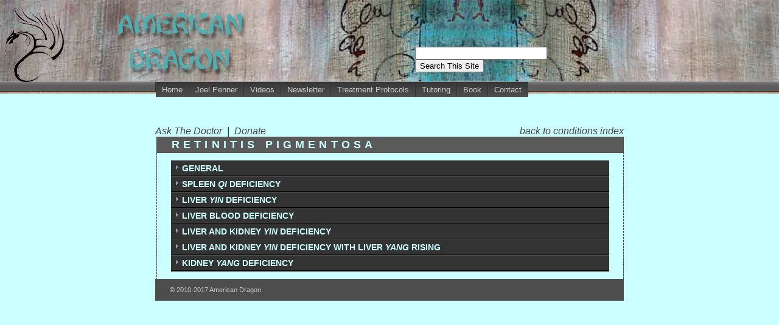

--- FILE ---
content_type: text/html
request_url: https://www.americandragon.com/conditions/RetinitisPigmentosa.html
body_size: 4345
content:
<!DOCTYPE HTML PUBLIC "-//W3C//DTD HTML 4.01//EN" "http://www.w3.org/TR/html4/strict.dtd">
<html lang="en"><!-- InstanceBegin template="/Templates/conditions2.dwt" codeOutsideHTMLIsLocked="false" -->
<head>
<meta http-equiv="Content-Type" content="text/html; charset=iso-8859-1">
<!-- InstanceBeginEditable name="doctitle" -->
<title>Retinitis Pigmentosa - Chinese herbs, Chinese medicine, Acupuncture, American Dragon, Dr Joel Penner OMD, LAc</title>
<!-- InstanceEndEditable -->
<meta name="keywords" content="retinitis pigmentosa, Chinese herbs, Chinese medicine, acupuncture points">
<meta name="description" content="Chinese herbs, Chinese medicine, acupuncture points for retinitis pigmentosa">
<style type="text/css" media="all">
<!--
@import url("../p7tbm/p7tbm_Graffiti_11.css");
@import url("../Graffiti_styles/p7graf04CT.css");
-->
</style>
<script>
 (function(i,s,o,g,r,a,m){i['GoogleAnalyticsObject']=r;i[r]=i[r]||function(){
 (i[r].q=i[r].q||[]).push(arguments)},i[r].l=1*new Date();a=s.createElement(o),
 m=s.getElementsByTagName(o)[0];a.async=1;a.src=g;m.parentNode.insertBefore(a,m)
 })(window,document,'script','https://www.google-analytics.com/analytics.js','ga');

 ga('create', 'UA-84820311-1', 'auto');
 ga('send', 'pageview');

</script>
<script type="text/javascript" src="../p7tbm/p7tbmenu.js"></script>
<!--[if IE 5]>
<style>
body {text-align: center;}
#layout, #footerbox, #menubar {text-align: left;}
#maincontent {height: 1%;}
</style>
<![endif]-->
<!--[if IE 7]>
<style>
div {zoom: 100%;}
</style>
<![endif]-->
<link href="../p7ap/p7ap_01.css" rel="stylesheet" type="text/css" media="all" />
<script type="text/javascript" src="../p7ap/p7APscripts.js"></script>
<link href="../TextStyles.css" rel="stylesheet" type="text/css" />
<!-- InstanceBeginEditable name="head" -->
<style type="text/css">
<!--
.style9 {color: #333333}
.style10 {font-style: italic}
-->
</style>
<!-- InstanceEndEditable -->
<!-- InstanceParam name="keywordcontent" type="text" value="retinitis pigmentosa, Chinese herbs, Chinese medicine, acupuncture points" --><!-- InstanceParam name="descriptivecontent" type="text" value="Chinese herbs, Chinese medicine, acupuncture points for retinitis pigmentosa" -->
</head>
<body onLoad="P7_initTBM(1,2,1,1,200,11)">
<!--<div id="skips"><strong><a href="#maincontent">Jump to Main Content</a></strong></div>-->
<div id="masthead">
    <table width="1205">
    <tr><td width="105"><img src="../images/DRAGON2.gif"  width="102" height="130"></td>
  <td class="searchbox" ><img src="../images/americandragon.png" width="345" height="134"></td>
  <td align="left" valign="bottom"><form method="get" action="http://www.google.com/search">

<div style="border:0px solid black;padding:4px;width:20em;">
  <table border="0" cellpadding="0">
<tr><td>
<input type="text"   name="q" size="25"
 maxlength="255" value="" />
<input type="submit" value="Search This Site" /></td></tr>
<tr><td align="center" style="font-size:75%">
<input type="hidden"  name="sitesearch"
 value="americandragon.com" checked /> <!--<span class="style1">only search American Dragon.com</span>--><br />
</td></tr></table>
</div>

</form></td>
  </tr></table></div>
</div>
<div id="menubar">
  <div id="p7TBM">
    <div id="p7TBMroot">
      <div id="p7TBMrootbox">
        <ul class="p7TBMtext">
          <li><a href="../index.htm" id="p7TBMt01">Home</a></li>
          <li><a href="#" id="p7TBMt02">Joel Penner</a></li>
          <li><a href="http://www.americandragon.com/AmericanDragonPresents.html" id="p7TBMt03">Videos</a></li>
          <li><a href="../Newsletter2.html" id="p7TBMt04">Newsletter</a></li>
          <li><a href="#" id="p7TBMt05">Treatment Protocols</a></li>
          <li><a href="../tutoring.html" id="p7TBMt06">Tutoring</a></li>
          <li><a href="#" id="p7TBMt07">Book</a></li>
          <li><a href="../contact2.html" id="p7TBMt08">Contact</a><br>
          </li>
        </ul>
      </div>
    </div>
    <div id="p7TBMsubwrap">
      <div id="p7TBMsub02" class="p7TBMsub">
        <div class="p7TBMsubbox">
          <ul>
            <li><a href="../JPENNEROMD2.html">Joel Penner</a></li>
            <li><a href="../Acupuncture2.html">Acupuncture</a></li>
            <li><a href="../ART.html">Acupuncture Relaxation Technique</a></li>
            <li><a href="../chineseherbs2.html">Chinese Herbs</a><br>
            </li>
          </ul>
        </div>
      </div>
      <div id="p7TBMsub05" class="p7TBMsub">
        <div class="p7TBMsubbox">
          <ul>
            <li><a href="../overview2.html">Overview</a></li>
            <li><a href="../ConditionsIndex2.html">Conditions</a></li>
            <li><a href="../HerbFormulaIndex2.html">Herb Formulas</a></li>
            <li><a href="../IndividualHerbsIndex2.html">Individual Herbs (Pin Yin)</a></li>
            <li><a href="../LatinIndividualHerbIndex2.html">Individual Herbs (Latin)</a></li>
            <li><a href="../PointsIndex2.html">Pointss</a><br>
            </li>
          </ul>
        </div>
      </div>
      <div id="p7TBMsub07" class="p7TBMsub">
        <div class="p7TBMsubbox">
          <ul>
            <li><a href="../authorsbios2.html">Authors' Bios</a></li>
            <li><a href="../aboutthebook2.html">About The Book</a></li>
            <li><a href="../reviews2.html">Reviews</a></li>
            <li><a href="../bookblurbs2.html">Book Blurbs</a></li>
            <li><a href="../samplepages2.html">Sample Pages</a></li>
            <li><a href="../order1.html">Order</a></li>
            <li><a href="mailto:lonewolf@americandragon.com">Contact</a><br>
            </li>
          </ul>
        </div>
      </div>
    </div>
    <!--[if lte IE 6]>
<style>#p7TBM div, #p7TBM ul, #p7TBM a {height:1%;}</style>
<![endif]-->
    <!--[if IE 7]>
<style>#p7TBM div,#p7TBM ul{zoom:100%;}</style>
<![endif]-->
  </div>
</div>
<div id="layout"><div><div id="askdoctor"><a href="../contact2.html">Ask The Doctor&nbsp;&nbsp;</a>|&nbsp;&nbsp;<a href="https://www.paypal.com/cgi-bin/webscr?cmd=_donations&business=5VRSUYXN6SYDN&lc=US&item_name=AmericanDragon%2ecom&item_number=dd1&no_note=1&no_shipping=1&currency_code=USD&bn=PP%2dDonationsBF%3abtn_donate_SM%2egif%3aNonHosted">Donate</a></div>
    <div id="backbutton"><a href="../ConditionsIndex2.html">back to conditions index</a></div></div> <!-- InstanceBeginEditable name="contents" -->
  <div id="mainbox">
    <h1>RETINITIS PIGMENTOSA </h1>
    <div id="maincontent">
      <div id="p7ABW1" class="p7AB">
        <div class="p7ABtrig">
          <h3><a href="javascript:;" id="p7ABt1_1">GENERAL</a></h3>
        </div>
        <div id="p7ABw1_1">
          <div id="p7ABc1_1" class="p7ABcontent">
            <table width="98%" border="1" cellpadding="4" cellspacing="0">
              <tr>
                <td width="28%" valign="top" class="leftcollevel3"><div align="left" class="style9">
                    <h5>Clinical Manifestations</h5>
                </div></td>
                <td width="72%" valign="top" class="rightcolslevel3"><div align="left">
                    <ul>
                      <li>Retinal degeneration, caused by the loss of light receptor
                        nerve cell function</li>
                      <li>Genetically related, occurring most often in the offspring
                        of carrier patients</li>
                      <li>Night blindness</li>
                      <li>Narrowed visual field (tunnel vision) </li>
                      <li>Vascular stenosis </li>
                    </ul>
                </div></td>
              </tr>
              <tr>
                <td valign="top" class="leftcollevel3"><h5>Treatment Principle</h5></td>
                <td valign="top" class="rightcolslevel3"><div align="left">
                    <ul>
                      <li> </li>
                    </ul>
                </div></td>
              </tr>
              <tr>
                <td valign="top" class="leftcollevel3"><h5>Herb Formulas</h5></td>
                <td valign="top" class="rightcolslevel3"><div align="left">
                    <ul>
                      <li><a href="/Herb Formulas copy/RetinitisPigmentosa1.html">Retinitis
                        Pigmentosa #1 </a><a href="../Herb Formulas copy/RetinitisPigmentosa#1.html"></a></li>
                    </ul>
                </div></td>
              </tr>
              <tr>
                <td valign="top" class="leftcollevel3"><h5>Points</h5></td>
                <td valign="top" class="rightcolslevel3"><div align="left">
                    <ul>
                      <li><a href="../Points/ST-1.html">ST-1</a>, <em><a href="../Points/Jianming.html">Jianming</a>, <a href="../Points/Jianming5.html">Jianming </a></em><a href="../Points/Jianming5.html">#5</a>, <a href="../Points/GB-20.html">GB-20</a>, <a href="../Points/UB-18.html">UB-18</a>, <a href="../Points/UB-20.html">UB-20</a>, <a href="../Points/UB-23.html">UB-23</a></li>
                      <li><a href="../Points/ST-2.html">ST-2</a>, <em><a href="../Points/Yintang.html">Yintang</a>, <a href="../Points/Taiyang.html">Taiyang</a>, </em><a href="../Points/GB-20.html">GB-20</a>, <em><a href="../Points/Yuyao.html">Yuyao</a>, </em><a href="file:///C|/Documents and Settings/Owner/My Documents/Americandragon.com/Points/GB-37.html">GB-37</a>, <a href="../Points/SI-6.html">SI-6</a>, <a href="../Points/LIV-3.html">LIV-3</a>, triple needle <a href="../Points/DU-24.html">DU-24</a><br>
                          <u>For Heat with inflammation</u>: <a href="../Points/LI-11.html">LI-11</a><br>
                          <u>For Blood Stagnation</u>: <a href="../Points/SP-10.html">SP-10</a><br>
                      </li>
                      <li><u>Local points</u>: <em><a href="../Points/Taiyang.html">Taiyang</a>, <a href="../Points/UB-1.html">UB-1</a>, <a href="../Points/UB-2.html">UB-2</a>, <a href="../Points/ST-1.html">ST-1</a>, <a href="../Points/GB-1.html">GB-1</a>, <a href="../Points/GB-14.html">GB-14</a>, <a href="../Points/GB-20.html">GB-20</a>, <a href="../Points/SJ-23.html">SJ-23</a>, <em><a href="../Points/Qiuhou.html">Qiuhou</a>, <a href="../Points/Yuyao.html">Yuyao</a> </em></li>
                      <li><u>Distal points</u>: <a href="../Points/UB-18.html">UB-18</a>, <a href="../Points/UB-23.html">UB-23</a>, <a href="../Points/GB-37.html">GB-37</a>, <a href="../Points/LI-4.html">LI-4</a>, <a href="../Points/ST-36.html">ST-36</a>, <a href="../Points/SP-6.html">SP-6</a>, <a href="../Points/LIV-8.html">LIV-8</a>, <a href="../Points/KI-7.html">KI-7</a>, <a href="../Points/KI-10.html">KI-10</a></li>
                      <li><u>For congenital Deficiency and Deficiency of <em>Ming
                        Men </em>Fire</u>: <a href="../Points/REN-6.html">REN-6</a>, <a href="../Points/DU-4.html">DU-4</a>, <a href="../Points/UB-23.html">UB-23</a></li>
                      <li><u>For Liver Blood and Kidney <em>Jing </em>Deficiency</u>: <a href="../Points/UB-17.html">UB-17</a>, <a href="../Points/UB-26.html">UB-26</a>, <a href="../Points/REN-4.html">REN-4</a>, <a href="../Points/KI-3.html">KI-3</a></li>
                      <li><u>For Spleen and Stomach Deficiency with <em>Yuan
                        Qi </em>Deficiency</u>: <a href="../Points/UB-21.html">UB-21</a>, <a href="../Points/REN-12.html">REN-12</a>, <a href="../Points/ST-36.html">ST-36</a></li>
                    </ul>
                </div></td>
              </tr>
            </table>
          </div>
        </div>
        <div class="p7ABtrig">
          <h3><a href="javascript:;" id="p7ABt1_2">SPLEEN <em>QI </em>DEFICIENCY</a></h3>
        </div>
        <div id="p7ABw1_2">
          <div id="p7ABc1_2" class="p7ABcontent">
            <table width="98%" border="1" cellpadding="4" cellspacing="0">
              <tr>
                <td width="28%" valign="top" class="leftcollevel3"><div align="left" class="style9">
                  <h5>Clinical Manifestations</h5>
                </div></td>
                <td width="72%" valign="top" class="rightcolslevel3"><div align="left">
                    <ul>
                      <li>Night blindness</li>
                      <li>Tunnel vision (progressive)</li>
                      <li>White face</li>
                      <li>Fatigued spirit</li>
                      <li>Loose stools</li>
                      <li>Heavy limbs</li>
                      <li>Anorexia</li>
                      <li>General fatigue</li>
                      <li>T: Pale</li>
                      <li>C: White</li>
                      <li>P: Weak </li>
                    </ul>
                </div></td>
              </tr>
              <tr>
                <td valign="top" class="leftcollevel3"><h5>Treatment Principle</h5></td>
                <td valign="top" class="rightcolslevel3"><div align="left">
                    <ul>
                      <li> Strengthen the Spleen</li>
                      <li>Tonify <em>Qi</em> </li>
                    </ul>
                </div></td>
              </tr>
              <tr>
                <td valign="top" class="leftcollevel3"><h5>Herb Formulas</h5></td>
                <td valign="top" class="rightcolslevel3"><div align="left">
                    <ul>
                      <li><em><a href="../Herb%20Formulas%20copy/BuZhongYiQiTang.html"> Bu
                        Zhong Yi Qi Tang</a> </em>modified</li>
                    </ul>
                </div></td>
              </tr>
              <tr>
                <td valign="top" class="leftcollevel3"><h5>Points</h5></td>
                <td valign="top" class="rightcolslevel3"><div align="left">
                    <ul>
                      <li><a href="../Points/ST-1.html">ST-1</a>, <em><a href="../Points/Jianming.html">Jianming</a>, <a href="../Points/Jianming5.html">Jianming </a></em><a href="../Points/Jianming5.html">#5</a>, <a href="../Points/GB-20.html">GB-20</a>, <a href="../Points/UB-18.html">UB-18</a>, <a href="../Points/UB-20.html">UB-20</a>, <a href="../Points/UB-23.html">UB-23</a></li>
                      <li><a href="../Points/ST-2.html">ST-2</a>, <em><a href="../Points/Yintang.html">Yintang</a>, <a href="../Points/Taiyang.html">Taiyang</a>, </em><a href="../Points/GB-20.html">GB-20</a>, <em><a href="../Points/Yuyao.html">Yuyao</a>, </em><a href="file:///C|/Documents and Settings/Owner/My Documents/Americandragon.com/Points/GB-37.html">GB-37</a>, <a href="../Points/SI-6.html">SI-6</a>, <a href="../Points/LIV-3.html">LIV-3</a>,
                        triple needle <a href="../Points/DU-24.html">DU-24</a><br>
                                        <u>For Heat with inflammation</u>: <a href="../Points/LI-11.html">LI-11</a><br>
                                        <u>For Blood Stagnation</u>: <a href="../Points/SP-10.html">SP-10</a></li>
                      <li><u>Local points</u>: <em><a href="../Points/Taiyang.html">Taiyang</a>, <a href="../Points/UB-1.html">UB-1</a>, <a href="../Points/UB-2.html">UB-2</a>, <a href="../Points/ST-1.html">ST-1</a>, <a href="../Points/GB-1.html">GB-1</a>, <a href="../Points/GB-14.html">GB-14</a>, <a href="../Points/GB-20.html">GB-20</a>, <a href="../Points/SJ-23.html">SJ-23</a>, <em><a href="../Points/Qiuhou.html">Qiuhou</a>, <a href="../Points/Yuyao.html">Yuyao</a> </em></li>
                      <li><u>Distal points</u>: <a href="../Points/UB-18.html">UB-18</a>, <a href="../Points/UB-23.html">UB-23</a>, <a href="../Points/GB-37.html">GB-37</a>, <a href="../Points/LI-4.html">LI-4</a>, <a href="../Points/ST-36.html">ST-36</a>, <a href="../Points/SP-6.html">SP-6</a>, <a href="../Points/LIV-8.html">LIV-8</a>, <a href="../Points/KI-7.html">KI-7</a>, <a href="../Points/KI-10.html">KI-10</a></li>
                      <li><u>For congenital Deficiency and Deficiency of <em>Ming
                        Men </em>Fire</u>: <a href="../Points/REN-6.html">REN-6</a>, <a href="../Points/DU-4.html">DU-4</a>, <a href="../Points/UB-23.html">UB-23</a></li>
                      <li><u>For Liver Blood and Kidney <em>Jing </em>Deficiency</u>: <a href="../Points/UB-17.html">UB-17</a>, <a href="../Points/UB-26.html">UB-26</a>, <a href="../Points/REN-4.html">REN-4</a>, <a href="../Points/KI-3.html">KI-3</a></li>
                      <li><u>For Spleen and Stomach Deficiency with <em>Yuan
                        Qi </em>Deficiency</u>: <a href="../Points/UB-21.html">UB-21</a>, <a href="../Points/REN-12.html">REN-12</a>, <a href="../Points/ST-36.html">ST-36</a></li>
                    </ul>
                </div></td>
              </tr>
            </table>
          </div>
        </div>
        <div class="p7ABtrig">
          <h3><a href="javascript:;" id="p7ABt1_3">LIVER <em>YIN</em> DEFICIENCY</a></h3>
        </div>
        <div id="p7ABw1_3">
          <div id="p7ABc1_3" class="p7ABcontent">
            <table width="98%" border="1" cellpadding="4" cellspacing="0">
              <tr>
                <td width="28%" valign="top" class="leftcollevel3"><div align="left" class="style9">
                  <h5>Clinical Manifestations</h5>
                </div></td>
                <td width="72%" valign="top" class="rightcolslevel3"><div align="left">
                    <ul>
                      <li>Dizziness</li>
                      <li> Blurred vision</li>
                      <li> Impaired vision</li>
                      <li> Dry eyes</li>
                      <li> Night blindness</li>
                      <li> Tinnitus</li>
                      <li> Headache</li>
                      <li> Nervousness</li>
                      <li> Insomnia with much dreaming</li>
                      <li> Dry throat</li>
                      <li> Thirst</li>
                      <li> Five sole heat (palms, soles and center of chest)</li>
                      <li> Night sweats</li>
                      <li> Light or late menses or</li>
                      <li> Amenorrhea</li>
                      <li> T: Red</li>
                      <li> C: Little</li>
                      <li> P: Thready, wiry and rapid</li>
                    </ul>
                </div></td>
              </tr>
              <tr>
                <td valign="top" class="leftcollevel3"><h5>Treatment Principle</h5></td>
                <td valign="top" class="rightcolslevel3"><div align="left">
                    <ul>
                      <li>Nourish <em>Yin</em> </li>
                      <li> Nourish the Liver </li>
                    </ul>
                </div></td>
              </tr>
              <tr>
                <td valign="top" class="leftcollevel3"><h5>Herb Formulas</h5></td>
                <td valign="top" class="rightcolslevel3"><div align="left">
                    <ul>
                      <li><em><a href="../Herb Formulas copy/YiGuanJian.html">Yi Guan Jian </a></em></li>
                    </ul>
                </div></td>
              </tr>
              <tr>
                <td valign="top" class="leftcollevel3"><h5>Points</h5></td>
                <td valign="top" class="rightcolslevel3"><div align="left">
                    <ul>
                      <li><a href="../Points/KI-3.html">KI-3</a>, <a href="../Points/LIV-3.html">LIV-3</a>, <a href="../Points/UB-18.html">UB-18</a>, <a href="../Points/UB-23.html">UB-23</a></li>
                      <li><a href="../Points/ST-1.html">ST-1</a>, <em><a href="../Points/Jianming.html">Jianming</a>, </em><em><a href="../Points/Jianming5.html">Jianming </a></em><a href="../Points/Jianming5.html">#5</a>, <a href="../Points/GB-20.html">GB-20</a>, <a href="../Points/UB-18.html">UB-18</a>, <a href="../Points/UB-20.html">UB-20</a>, <a href="../Points/UB-23.html">UB-23</a></li>
                      <li><a href="../Points/ST-2.html">ST-2</a>, <em><a href="../Points/Yintang.html">Yintang</a>, <a href="../Points/Taiyang.html">Taiyang</a>, </em><a href="../Points/GB-20.html">GB-20</a>, <em><a href="../Points/Yuyao.html">Yuyao</a>, </em><a href="file:///C|/Documents and Settings/Owner/My Documents/Americandragon.com/Points/GB-37.html">GB-37</a>, <a href="../Points/SI-6.html">SI-6</a>, <a href="../Points/LIV-3.html">LIV-3</a>,
                        triple needle <a href="../Points/DU-24.html">DU-24</a><br>
                                        <u>For Heat with inflammation</u>: <a href="../Points/LI-11.html">LI-11</a><br>
                                        <u>For Blood Stagnation</u>: <a href="../Points/SP-10.html">SP-10</a></li>
                      <li><u>Local points</u>: <em><a href="../Points/Taiyang.html">Taiyang</a>, <a href="../Points/UB-1.html">UB-1</a>, <a href="../Points/UB-2.html">UB-2</a>, <a href="../Points/ST-1.html">ST-1</a>, <a href="../Points/GB-1.html">GB-1</a>, <a href="../Points/GB-14.html">GB-14</a>, <a href="../Points/GB-20.html">GB-20</a>, <a href="../Points/SJ-23.html">SJ-23</a>, <em><a href="../Points/Qiuhou.html">Qiuhou</a>, <a href="../Points/Yuyao.html">Yuyao</a> </em></li>
                      <li><u>Distal points</u>: <a href="../Points/UB-18.html">UB-18</a>, <a href="../Points/UB-23.html">UB-23</a>, <a href="../Points/GB-37.html">GB-37</a>, <a href="../Points/LI-4.html">LI-4</a>, <a href="../Points/ST-36.html">ST-36</a>, <a href="../Points/SP-6.html">SP-6</a>, <a href="../Points/LIV-8.html">LIV-8</a>, <a href="../Points/KI-7.html">KI-7</a>, <a href="../Points/KI-10.html">KI-10</a></li>
                      <li><u>For congenital Deficiency and Deficiency of <em>Ming
                        Men </em>Fire</u>: <a href="../Points/REN-6.html">REN-6</a>, <a href="../Points/DU-4.html">DU-4</a>, <a href="../Points/UB-23.html">UB-23</a></li>
                      <li><u>For Liver Blood and Kidney <em>Jing </em>Deficiency</u>: <a href="../Points/UB-17.html">UB-17</a>, <a href="../Points/UB-26.html">UB-26</a>, <a href="../Points/REN-4.html">REN-4</a>, <a href="../Points/KI-3.html">KI-3</a></li>
                      <li><u>For Spleen and Stomach Deficiency with <em>Yuan
                        Qi </em>Deficiency</u>: <a href="../Points/UB-21.html">UB-21</a>, <a href="../Points/REN-12.html">REN-12</a>, <a href="../Points/ST-36.html">ST-36</a></li>
                    </ul>
                </div></td>
              </tr>
            </table>
          </div>
        </div>
        <div class="p7ABtrig">
          <h3><a href="javascript:;" id="p7ABt1_4">LIVER BLOOD DEFICIENCY</a></h3>
        </div>
        <div id="p7ABw1_4">
          <div id="p7ABc1_4" class="p7ABcontent">
            <table width="98%" border="1" cellpadding="4" cellspacing="0">
              <tr>
                <td width="28%" valign="top" class="leftcollevel3"><div align="left" class="style9">
                  <h5>Clinical Manifestations</h5>
                </div></td>
                <td width="72%" valign="top" class="rightcolslevel3"><div align="left">
                    <ul>
                      <li>Pale complexion</li>
                      <li> Pale lips</li>
                      <li> Blurred or failing vision</li>
                      <li> Spots before eyes</li>
                      <li> Dizziness</li>
                      <li> Dry eyes</li>
                      <li> Pale nail beds</li>
                      <li> Irritability</li>
                      <li> Frightens easily</li>
                      <li> Insomnia with much dreaming</li>
                      <li> Tinnitus</li>
                      <li> Numbness of limbs</li>
                      <li> Light menses or amenorrhea</li>
                      <li> Late menses</li>
                      <li> T: Pale</li>
                      <li> C: Little</li>
                      <li> P: Thready</li>
                    </ul>
                </div></td>
              </tr>
              <tr>
                <td valign="top" class="leftcollevel3"><h5>Treatment Principle</h5></td>
                <td valign="top" class="rightcolslevel3"><div align="left">
                    <ul>
                      <li>Nourish the Blood </li>
                      <li> Nourish the Liver </li>
                    </ul>
                </div></td>
              </tr>
              <tr>
                <td valign="top" class="leftcollevel3"><h5>Herb Formulas</h5></td>
                <td valign="top" class="rightcolslevel3"><div align="left">
                    <ul>
                      <li><em><a href="../Herb Formulas copy/QiJuDiHuangWan.html">Qi Ju Di Huang Wan </a></em></li>
                    </ul>
                </div></td>
              </tr>
              <tr>
                <td valign="top" class="leftcollevel3"><h5>Points</h5></td>
                <td valign="top" class="rightcolslevel3"><div align="left">
                    <ul>
                      <li>Moxa or moxa needle <a href="../Points/REN-4.html">REN-4</a>, <a href="../Points/ST-36.html">ST-36</a>, <a href="../Points/UB-17.html">UB-17</a>, <a href="../Points/UB-18.html">UB-18</a>, <a href="../Points/UB-20.html">UB-20</a>,
                        needle <a href="../Points/SP-6.html">SP-6</a>, <a href="../Points/LIV-3.html">LIV-3</a></li>
                      <li><a href="../Points/ST-1.html">ST-1</a>, <em><a href="../Points/Jianming.html">Jianming</a>, </em><em><a href="../Points/Jianming5.html">Jianming </a></em><a href="../Points/Jianming5.html">#5</a>, <a href="../Points/GB-20.html">GB-20</a>, <a href="../Points/UB-18.html">UB-18</a>, <a href="../Points/UB-20.html">UB-20</a>, <a href="../Points/UB-23.html">UB-23</a></li>
                      <li><a href="../Points/ST-2.html">ST-2</a>, <em><a href="../Points/Yintang.html">Yintang</a>, <a href="../Points/Taiyang.html">Taiyang</a>, </em><a href="../Points/GB-20.html">GB-20</a>, <em><a href="../Points/Yuyao.html">Yuyao</a>, </em><a href="file:///C|/Documents and Settings/Owner/My Documents/Americandragon.com/Points/GB-37.html">GB-37</a>, <a href="../Points/SI-6.html">SI-6</a>, <a href="../Points/LIV-3.html">LIV-3</a>,
                        triple needle <a href="../Points/DU-24.html">DU-24</a><br>
                                        <u>For Heat with inflammation</u>: <a href="../Points/LI-11.html">LI-11</a><br>
                                        <u>For Blood Stagnation</u>: <a href="../Points/SP-10.html">SP-10</a></li>
                      <li><u>Local points</u>: <em><a href="../Points/Taiyang.html">Taiyang</a>, <a href="../Points/UB-1.html">UB-1</a>, <a href="../Points/UB-2.html">UB-2</a>, <a href="../Points/ST-1.html">ST-1</a>, <a href="../Points/GB-1.html">GB-1</a>, <a href="../Points/GB-14.html">GB-14</a>, <a href="../Points/GB-20.html">GB-20</a>, <a href="../Points/SJ-23.html">SJ-23</a>, <em><a href="../Points/Qiuhou.html">Qiuhou</a>, <a href="../Points/Yuyao.html">Yuyao</a> </em></li>
                      <li><u>Distal points</u>: <a href="../Points/UB-18.html">UB-18</a>, <a href="../Points/UB-23.html">UB-23</a>, <a href="../Points/GB-37.html">GB-37</a>, <a href="../Points/LI-4.html">LI-4</a>, <a href="../Points/ST-36.html">ST-36</a>, <a href="../Points/SP-6.html">SP-6</a>, <a href="../Points/LIV-8.html">LIV-8</a>, <a href="../Points/KI-7.html">KI-7</a>, <a href="../Points/KI-10.html">KI-10</a></li>
                      <li><u>For congenital Deficiency and Deficiency of <em>Ming
                        Men </em>Fire</u>: <a href="../Points/REN-6.html">REN-6</a>, <a href="../Points/DU-4.html">DU-4</a>, <a href="../Points/UB-23.html">UB-23</a></li>
                      <li><u>For Liver Blood and Kidney <em>Jing </em>Deficiency</u>: <a href="../Points/UB-17.html">UB-17</a>, <a href="../Points/UB-26.html">UB-26</a>, <a href="../Points/REN-4.html">REN-4</a>, <a href="../Points/KI-3.html">KI-3</a></li>
                      <li><u>For Spleen and Stomach Deficiency with <em>Yuan
                        Qi </em>Deficiency</u>: <a href="../Points/UB-21.html">UB-21</a>, <a href="../Points/REN-12.html">REN-12</a>, <a href="../Points/ST-36.html">ST-36</a></li>
                    </ul>
                </div></td>
              </tr>
            </table>
          </div>
        </div>
        <div class="p7ABtrig">
          <h3><a href="javascript:;" id="p7ABt1_5">LIVER AND KIDNEY <em>YIN</em> DEFICIENCY </a></h3>
        </div>
        <div id="p7ABw1_5">
          <div id="p7ABc1_5" class="p7ABcontent">
            <table width="98%" border="1" cellpadding="4" cellspacing="0">
              <tr>
                <td width="28%" valign="top" class="leftcollevel3"><div align="left" class="style9">
                  <h5>Clinical Manifestations</h5>
                </div></td>
                <td width="72%" valign="top" class="rightcolslevel3"><div align="left">
                    <ul>
                      <li>Night blindness</li>
                      <li>Tunnel vision (progressive)</li>
                      <li>Dry and gritty eyes</li>
                      <li>Dizziness</li>
                      <li>Tinnitus</li>
                      <li>Deafness</li>
                      <li>Insomnia</li>
                      <li>Dreaminess</li>
                      <li>T: Red</li>
                      <li>C: Little or none</li>
                      <li>P: Thready and rapid </li>
                    </ul>
                </div></td>
              </tr>
              <tr>
                <td valign="top" class="leftcollevel3"><h5>Treatment Principle</h5></td>
                <td valign="top" class="rightcolslevel3"><div align="left">
                    <ul>
                      <li> Nourish the Liver and Kidneys</li>
                    </ul>
                </div></td>
              </tr>
              <tr>
                <td valign="top" class="leftcollevel3"><h5>Herb Formulas</h5></td>
                <td valign="top" class="rightcolslevel3"><div align="left">
                    <ul>
                      <li><em> <a href="../Herb%20Formulas%20copy/MingMuDiHuangWan.html">Ming
                        Mu Di Huang Tang</a> </em></li>
                    </ul>
                </div></td>
              </tr>
              <tr>
                <td valign="top" class="leftcollevel3"><h5>Points</h5></td>
                <td valign="top" class="rightcolslevel3"><div align="left">
                    <ul>
                      <li><a href="../Points/ST-1.html">ST-1</a>, <em><a href="../Points/Jianming.html">Jianming</a>, </em><em><a href="../Points/Jianming5.html">Jianming </a></em><a href="../Points/Jianming5.html">#5</a>, <a href="../Points/GB-20.html">GB-20</a>, <a href="../Points/UB-18.html">UB-18</a>, <a href="../Points/UB-20.html">UB-20</a>, <a href="../Points/UB-23.html">UB-23</a></li>
                      <li><a href="../Points/ST-2.html">ST-2</a>, <em><a href="../Points/Yintang.html">Yintang</a>, <a href="../Points/Taiyang.html">Taiyang</a>, </em><a href="../Points/GB-20.html">GB-20</a>, <em><a href="../Points/Yuyao.html">Yuyao</a>, </em><a href="file:///C|/Documents and Settings/Owner/My Documents/Americandragon.com/Points/GB-37.html">GB-37</a>, <a href="../Points/SI-6.html">SI-6</a>, <a href="../Points/LIV-3.html">LIV-3</a>,
                        triple needle <a href="../Points/DU-24.html">DU-24</a><br>
                                        <u>For Heat with inflammation</u>: <a href="../Points/LI-11.html">LI-11</a><br>
                                        <u>For Blood Stagnation</u>: <a href="../Points/SP-10.html">SP-10</a></li>
                      <li><u>Local points</u>: <em><a href="../Points/Taiyang.html">Taiyang</a>, <a href="../Points/UB-1.html">UB-1</a>, <a href="../Points/UB-2.html">UB-2</a>, <a href="../Points/ST-1.html">ST-1</a>, <a href="../Points/GB-1.html">GB-1</a>, <a href="../Points/GB-14.html">GB-14</a>, <a href="../Points/GB-20.html">GB-20</a>, <a href="../Points/SJ-23.html">SJ-23</a>, <em><a href="../Points/Qiuhou.html">Qiuhou</a>, <a href="../Points/Yuyao.html">Yuyao</a> </em></li>
                      <li><u>Distal points</u>: <a href="../Points/UB-18.html">UB-18</a>, <a href="../Points/UB-23.html">UB-23</a>, <a href="../Points/GB-37.html">GB-37</a>, <a href="../Points/LI-4.html">LI-4</a>, <a href="../Points/ST-36.html">ST-36</a>, <a href="../Points/SP-6.html">SP-6</a>, <a href="../Points/LIV-8.html">LIV-8</a>, <a href="../Points/KI-7.html">KI-7</a>, <a href="../Points/KI-10.html">KI-10</a></li>
                      <li><u>For congenital Deficiency and Deficiency of <em>Ming
                        Men </em>Fire</u>: <a href="../Points/REN-6.html">REN-6</a>, <a href="../Points/DU-4.html">DU-4</a>, <a href="../Points/UB-23.html">UB-23</a></li>
                      <li><u>For Liver Blood and Kidney <em>Jing </em>Deficiency</u>: <a href="../Points/UB-17.html">UB-17</a>, <a href="../Points/UB-26.html">UB-26</a>, <a href="../Points/REN-4.html">REN-4</a>, <a href="../Points/KI-3.html">KI-3</a></li>
                      <li><u>For Spleen and Stomach Deficiency with <em>Yuan
                        Qi </em>Deficiency</u>: <a href="../Points/UB-21.html">UB-21</a>, <a href="../Points/REN-12.html">REN-12</a>, <a href="../Points/ST-36.html">ST-36</a></li>
                    </ul>
                </div></td>
              </tr>
            </table>
          </div>
        </div>
        <div class="p7ABtrig">
          <h3><a href="javascript:;" id="p7ABt1_6">LIVER AND KIDNEY <em>YIN</em> DEFICIENCY WITH LIVER <em>YANG </em>RISING</a></h3>
        </div>
        <div id="p7ABw1_6">
          <div id="p7ABc1_6" class="p7ABcontent">
            <table width="98%" border="1" cellpadding="4" cellspacing="0">
              <tr>
                <td width="27%" valign="top" class="leftcollevel3"><div align="left" class="style9">
                    <h5>Clinical Manifestations</h5>
                </div></td>
                <td width="73%" valign="top" class="rightcolslevel3"><div align="left">
                    <ul>
                      <li>Dizziness</li>
                      <li> Impaired vision</li>
                      <li> Night blindness</li>
                      <li> Tinnitus</li>
                      <li>Irascibility</li>
                      <li> Throbbing headache with distended feeling</li>
                      <li> Flushed face</li>
                      <li> Blurred vision</li>
                      <li> Red, dry eyes with feeling of grit in eye</li>
                      <li> Dry mouth and throat with bitter taste in mouth </li>
                      <li> Palpitations</li>
                      <li> Headache</li>
                      <li> Nervousness</li>
                      <li> Insomnia with much dreaming</li>
                      <li> Dry throat</li>
                      <li> Thirst</li>
                      <li> Five Sole Heat (palms, soles and center of chest)</li>
                      <li> Night sweats</li>
                      <li> Light or late menses or</li>
                      <li> Amenorrhea</li>
                      <li> T: Red and dry</li>
                      <li> C: Little or None</li>
                      <li>P: Thready and wiry or Wiry and rapid (when <em>Yang</em> is
                        Rising and Excess, pulse is forceful) or  Thready and rapid when <em>Yang</em> is not prominent</li>
                    </ul>
                </div></td>
              </tr>
              <tr>
                <td valign="top" class="leftcollevel3"><h5>Treatment Principle</h5></td>
                <td valign="top" class="rightcolslevel3"><ul>
                    <li>Nourish <em>Yin</em> </li>
                  <li>Pacify the Liver</li>
                  <li>Subdue <em>Yang</em></li>
                </ul></td>
              </tr>
              <tr>
                <td valign="top" class="leftcollevel3"><h5>Herb Formulas</h5></td>
                <td valign="top" class="rightcolslevel3"><div align="left">
                    <ul>
                      <li><a href="/Herb Formulas copy/RetinitisPigmentosa1.html">Retinitis Pigmentosa #1 </a></li>
                    </ul>
                </div></td>
              </tr>
              <tr>
                <td valign="top" class="leftcollevel3"><h5>Points</h5></td>
                <td valign="top" class="rightcolslevel3"><div align="left">
                    <ul>
                      <li><a href="../Points/DU-20.html">DU-20</a>, <a href="../Points/GB-20.html">GB-20</a>, <a href="../Points/GB-34.html">GB-34</a>, <a href="../Points/GB-44.html">GB-43</a>, <a href="../Points/KI-3.html">KI-3</a>, <a href="../Points/LIV-2.html">LIV-2</a>, <a href="../Points/LIV-3.html">LIV-3</a>, <a href="../Points/UB-18.html">UB-18</a>, <a href="../Points/UB-23.html">UB-23 </a><br>
                      </li>
                    </ul>
                </div></td>
              </tr>
            </table>
            </div>
        </div>
        <div class="p7ABtrig">
          <h3><a href="javascript:;" id="p7ABt1_7">KIDNEY <em>YANG </em>DEFICIENCY</a></h3>
        </div>
        <div id="p7ABw1_7">
          <div id="p7ABc1_7" class="p7ABcontent">
            <table width="98%" border="1" cellpadding="4" cellspacing="0">
              <tr>
                <td width="28%" valign="top" class="leftcollevel3"><div align="left" class="style9">
                  <h5>Clinical Manifestations</h5>
                </div></td>
                <td width="72%" valign="top" class="rightcolslevel3"><div align="left">
                    <ul>
                      <li>Night blindness</li>
                      <li>Tunnel vision (progressive)</li>
                      <li>Deep feeling of Cold</li>
                      <li>Cold limbs</li>
                      <li>Aching low back and knees</li>
                      <li>T: Pale </li>
                      <li>C: White</li>
                      <li>P: Deep and thready </li>
                    </ul>
                </div></td>
              </tr>
              <tr>
                <td valign="top" class="leftcollevel3"><h5>Treatment Principle</h5></td>
                <td valign="top" class="rightcolslevel3"><div align="left">
                    <ul>
                      <li> Warm Kidney <em>Yang </em></li>
                      <li>Nourish Liver Blood </li>
                    </ul>
                </div></td>
              </tr>
              <tr>
                <td valign="top" class="leftcollevel3"><h5>Herb Formulas</h5></td>
                <td valign="top" class="rightcolslevel3"><div align="left">
                    <ul>
                      <li><em><a href="../Herb%20Formulas%20copy/YouGuiWan.html">You
                        Gui Wan </a> </em></li>
                    </ul>
                </div></td>
              </tr>
              <tr>
                <td valign="top" class="leftcollevel3"><h5>Points</h5></td>
                <td valign="top" class="rightcolslevel3"><div align="left">
                    <ul>
                      <li><a href="../Points/ST-1.html">ST-1</a>, <em><a href="../Points/Jianming.html">Jianming</a>, </em><em><a href="../Points/Jianming5.html">Jianming </a></em><a href="../Points/Jianming5.html">#5</a>, <a href="../Points/GB-20.html">GB-20</a>, <a href="../Points/UB-18.html">UB-18</a>, <a href="../Points/UB-20.html">UB-20</a>, <a href="../Points/UB-23.html">UB-23</a></li>
                      <li><a href="../Points/ST-2.html">ST-2</a>, <em><a href="../Points/Yintang.html">Yintang</a>, <a href="../Points/Taiyang.html">Taiyang</a>, </em><a href="../Points/GB-20.html">GB-20</a>, <em><a href="../Points/Yuyao.html">Yuyao</a>, </em><a href="file:///C|/Documents and Settings/Owner/My Documents/Americandragon.com/Points/GB-37.html">GB-37</a>, <a href="../Points/SI-6.html">SI-6</a>, <a href="../Points/LIV-3.html">LIV-3</a>,
                        triple needle <a href="../Points/DU-24.html">DU-24</a><br>
                                        <u>For Heat with inflammation</u>: <a href="../Points/LI-11.html">LI-11</a><br>
                                        <u>For Blood Stagnation</u>: <a href="../Points/SP-10.html">SP-10</a></li>
                      <li><u>Local points</u>: <em><a href="../Points/Taiyang.html">Taiyang</a>, <a href="../Points/UB-1.html">UB-1</a>, <a href="../Points/UB-2.html">UB-2</a>, <a href="../Points/ST-1.html">ST-1</a>, <a href="../Points/GB-1.html">GB-1</a>, <a href="../Points/GB-14.html">GB-14</a>, <a href="../Points/GB-20.html">GB-20</a>, <a href="../Points/SJ-23.html">SJ-23</a>, <em><a href="../Points/Qiuhou.html">Qiuhou</a>, <a href="../Points/Yuyao.html">Yuyao</a> </em></li>
                      <li><u>Distal points</u>: <a href="../Points/UB-18.html">UB-18</a>, <a href="../Points/UB-23.html">UB-23</a>, <a href="../Points/GB-37.html">GB-37</a>, <a href="../Points/LI-4.html">LI-4</a>, <a href="../Points/ST-36.html">ST-36</a>, <a href="../Points/SP-6.html">SP-6</a>, <a href="../Points/LIV-8.html">LIV-8</a>, <a href="../Points/KI-7.html">KI-7</a>, <a href="../Points/KI-10.html">KI-10</a></li>
                      <li><u>For congenital Deficiency and Deficiency of <em>Ming
                        Men </em>Fire</u>: <a href="../Points/REN-6.html">REN-6</a>, <a href="../Points/DU-4.html">DU-4</a>, <a href="../Points/UB-23.html">UB-23</a></li>
                      <li><u>For Liver Blood and Kidney <em>Jing </em>Deficiency</u>: <a href="../Points/UB-17.html">UB-17</a>, <a href="../Points/UB-26.html">UB-26</a>, <a href="../Points/REN-4.html">REN-4</a>, <a href="../Points/KI-3.html">KI-3</a></li>
                      <li><u>For Spleen and Stomach Deficiency with <em>Yuan
                        Qi </em>Deficiency</u>: <a href="../Points/UB-21.html">UB-21</a>, <a href="../Points/REN-12.html">REN-12</a>, <a href="../Points/ST-36.html">ST-36</a></li>
                    </ul>
                </div></td>
              </tr>
            </table>
          </div>
        </div>
        <script type="text/javascript">
<!--
P7_opAB(1,0,0,0,0,0);
//-->
        </script>
</div>
    </div>
  </div><!-- InstanceEndEditable -->
  <div id="footerbox">
    <div id="footer">
      <p>&copy; 2010-2017 American Dragon </p>
    </div>
  </div>
</div>
</body>
<!-- InstanceEnd --></html>


--- FILE ---
content_type: text/css
request_url: https://www.americandragon.com/p7tbm/p7tbm_Graffiti_11.css
body_size: 689
content:
/* 
  -----------------------------------
  TabBar Magic Style Sheet
  by Project Seven Development
  www.projectseven.com
  Style Theme: 11 - Grafitti
  -----------------------------------
*/
#p7TBMroot {
	font-size: 1em;
	border-top: 1px solid #999;
	border-bottom: 1px solid #333333;
	padding: 0 0 0px 0;
	background-repeat: repeat-x;
	background-position: left bottom;
}
#p7TBMrootbox {
	background-image: url(img/graf-mbar.jpg);
	background-repeat: repeat-x;
	background-color: #454545;
}
#p7TBMroot img {
	border: 0;
}
#p7TBMroot ul {
	margin: 0;
	padding: 0;
}
#p7TBMroot li {
	list-style-type: none;
	display: inline;
}
#p7TBMroot li a {
	float: left;
}
#p7TBMroot .p7TBMtext li a {
	color: #CCCCCC;
	padding: 5px 10px;
	text-decoration: none;
	border-right: 1px solid #333333;
	background-image: url(img/grafb_roots.jpg);
	background-repeat: repeat;
	background-position: 0px 0px;
	background-color: #3E3E3E;
}
#p7TBMroot .p7TBMtext .p7TBMdown, #p7TBMroot .p7TBMtext .p7TBMdown:hover {
	color: #333333!important;
	background-color: #CC3300!important;
	background-position: 0px -240px!important;
	background-repeat: repeat;
}
/*
The Root Level Hover. This also locks the Hover state while 
the root item's associated sub-menu is visible.
DO NOT CHANGE SELECTOR NAMES*/
.p7ie6Fix:active, 
#p7TBMroot .p7TBMtext .p7TBMon,
#p7TBMroot .p7TBMtext li a:focus, 
#p7TBMroot .p7TBMtext li a:active {
	color: #ECE9D8;
	background-position: 0px -120px;
	background-repeat: repeat;
	background-color: #333333;
}
#p7TBMsubwrap{
	font-size: .95em;
	position: relative;
	height: auto;
}
.p7TBMsub {
	position: absolute;
	visibility:hidden;
	left: 0;
	top: 0;
	width: 100%;
}
.p7TBMsubbox {
	padding: 0px;
	margin: 6px 0 0 0;
}
/*
SUBMENU BAACKGROUNDS and BORDERS HERE*/
.p7TBMsub ul {
	margin: 0;
	padding: 0;
	background-image: url(img/iebfix.gif);
	background-color: transparent;
	border: 0;
}
.p7TBMsub li {
	list-style-type: none;
	display: inline;
}
.p7TBMsub li a {
	color: #000000;
	padding: 4px 10px;
	display: block;
	float: left;
	text-decoration: none;
	border: 1px solid #000000;
	margin: 0 .5em 0 0;
	background-color: #EFDFFF;
}
.p7TBMsub li a:hover,
.p7TBMsub li a:active,
.p7TBMsub li a:focus {
	color: #000000;
	border-color: #6B6B6B;
}
#p7TBM br {
	clear: both;
	height: 0;
	line-height: 0.0;
	font-size: 1px;
}

/* current marker style */
.p7TBMsub .p7TBMmark,
.p7TBMsub .p7TBMmark:hover,
.p7TBMsub .p7TBMmark:active,
.p7TBMsub .p7TBMmark:focus {
	color: #333333;
	font-weight: bold;
	border-color: #CCCCCC !important;
}
#bnow a, #bnow a:visited {
	text-decoration: none;
	padding: 2px 10px;
	color: #333333;
	background-color: #BC9D88;
	border-top: 1px solid #FFFFFF;
	border-right: 1px solid #4F4F4F;
	border-bottom: 1px solid #4F4F4F;
	border-left: 1px solid #FFFFFF;
	font-weight: normal;
}
#bnow a:hover, #bnow a:focus, #bnow a:active {
	color: #CCCCCC!important;
	background-color: #5C5C5C!important;
}
